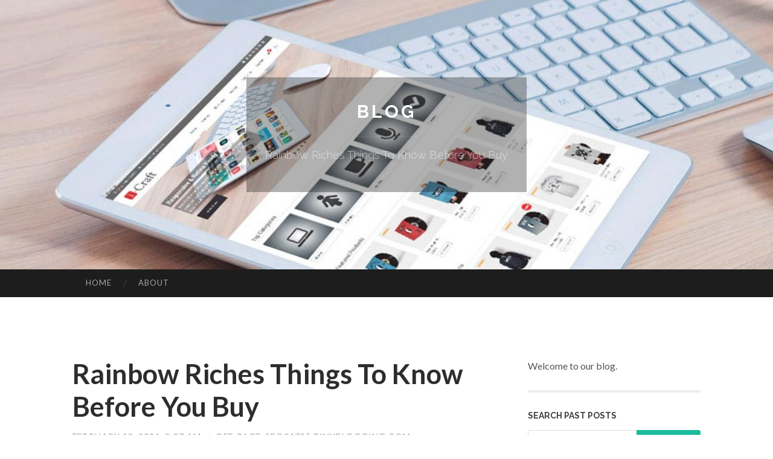

--- FILE ---
content_type: text/html; charset=UTF-8
request_url: https://off-page-seo04795.tinyblogging.com/rainbow-riches-things-to-know-before-you-buy-68697383
body_size: 5477
content:
<!DOCTYPE html>
<html lang="en">
<head>
<meta charset="UTF-8">
<meta name="viewport" content="width=device-width, initial-scale=1">
<title>Rainbow Riches Things To Know Before You Buy</title>


<link rel='stylesheet' id='hemingway-rewritten-fonts-css'  href='https://fonts.googleapis.com/css?family=Raleway%3A400%2C300%2C700%7CLato%3A400%2C700%2C400italic%2C700italic&#038;subset=latin%2Clatin-ext' type='text/css' media='all' />
<link rel='stylesheet' id='all-css-2' href='https://cdn.tinyblogging.com/theme1/2.css' type='text/css' media='all' />
<link rel='stylesheet' id='all-css-0' href='https://cdn.tinyblogging.com/theme1/5.css' type='text/css' media='all' />

<link rel="canonical" href="https://off-page-seo04795.tinyblogging.com/rainbow-riches-things-to-know-before-you-buy-68697383" />

<!--[if lt IE 8]>
<link rel='stylesheet' id='highlander-comments-ie7-css'  href='https://cdn.tinyblogging.com/theme1/ie8.css' type='text/css' media='all' />
<![endif]-->
<meta name="generator" content="https://off-page-seo04795.tinyblogging.com" />
<!-- Jetpack Open Graph Tags -->
<meta property="og:type" content="article" />
<meta property="og:title" content="Rainbow Riches Things To Know Before You Buy" />
<meta property="og:url" content="off-page-seo04795.tinyblogging.com/rainbow-riches-things-to-know-before-you-buy-68697383" />
<meta property="og:description" content="Blog on off-page-seo04795.tinyblogging.com" />
<meta property="og:site_name" content="https://off-page-seo04795.tinyblogging.com" />
<meta property="og:image" content="/favicon.ico" />
<meta property="og:image:width" content="100" />
<meta property="og:image:height" content="100" />
<meta property="og:locale" content="en_US" />
<meta property="article:publisher" content="https://off-page-seo04795.tinyblogging.com" />
<link href="https://cdn.tinyblogging.com/favicon.ico" rel="shortcut icon" />

<style type="text/css">
	.widget_twitter li {word-wrap: break-word;}
	.site-title a,
	.site-description {color: #ffffff;}
	.site-header-image {background-image: url(https://cdn.tinyblogging.com/theme1/06.jpg); }
</style>
</head>

<body class="single single-post postid-117153 single-format-standard mp6 customizer-styles-applied highlander-enabled highlander-light">
<div id="page" class="hfeed site">

<header id="masthead" class="site-header" role="banner">
<div class="site-header-image">
<div class="site-branding-wrapper">
<div class="site-branding">
<h1 class="site-title"><a href="/" rel="home">Blog</a></h1>
<h2 class="site-description">Rainbow Riches Things To Know Before You Buy</h2>
</div>
</div>
</div>
</header>
<nav id="site-navigation" class="main-navigation clear" role="navigation">
<h1 class="menu-toggle" title="Menu"><span class="screen-reader-text">Menu</span></h1>
<a class="skip-link screen-reader-text" href="#content">Skip to content</a>

<div class="menu"><ul><li ><a href="/">Home</a></li><li class="page_item page-item-4211"><a href="/about" rel="nofollow">About</a></li></ul></div>
<div id="header-search-toggle"><span class="screen-reader-text">Search</span></div>
<div id="header-search">
<form role="search" method="get" class="search-form" action="">
    <label><span class="screen-reader-text">Search for:</span><input type="search" class="search-field" placeholder="Search &hellip;" name="s" title="Search for:" /></label>
    <input type="submit" class="search-submit" value="Search" />
</form>
</div>
</nav>

<div id="content" class="site-content">

<div id="primary" class="content-area">
<main id="main" class="site-main" role="main">

<article id="" class="post type-post status-publish format-standard category-uncategorized">
<header class="entry-header">
<h1 class="entry-title">Rainbow Riches Things To Know Before You Buy</h1>
<div class="entry-meta">
<span class="posted-on">
<a href="#" rel="bookmark">February 13, 2024, 3:37 am</a></span><span class="byline"><span class="sep"> / </span><span class="author vcard"><a class="url fn n" href="/"> off-page-seo04795.tinyblogging.com</a></span></span></div>
</header>

<div class="entry-content"><p>By building an account, you certify that you&#39;re about the age of 18 or the lawful age for gambling in the place of home.<br />
<br />
Dependant on the Irish legend, Rainbow Riches from Barcrest is actually a vividly-colored, aspect-packed slot that can take players on an enjoyable adventure in the seek for a pot of gold, which can be located at the end of the rainbow.<br />
<br />
I&rsquo;ve had some fantastic wins and several almighty loses though the wins outweigh the loses Over time. App requirements far better possibilities of video games because the Sites has a lot more assortment however it&rsquo;s always appropriate with my cellular phone. I benefit from the cost-free spin and midnight magic even so the magic video game is not really to the application which can be a huge disgrace! Carry ME MORE GAMES THANK YOU<br />
<br />
Subscribe for two email messages weekly. Get a mixture of new bonuses and gambling strategies. You may unsubscribe Anytime.<br />
<br />
Apart from Individuals rather generic icons, there won&#39;t be any other icons Which may be of desire to a liver of Irish society. That may be to mention that there&#39;s not a golden harp, shamrock or pint of Guinness in sight.<br />
<br />
Soon after choosing one of many symbols that seem, you will be awarded the value proven multiplied by your full stake - the most payout is 500x your full stake.<br />
<br />
Some video games could possibly be taken out or quickly unavailable in the location as a consequence of regulatory prerequisites or conclusions by sport companies<br />
<br />
Choose Me is the primary bonus spherical in Rainbow Riches. When players Get three symbols from the Leprechaun&rsquo;s Hat on alternating reels concerning the 1st and the fifth, the bonus round is activated.<br />
<br />
Rainbow Riches is a traditional slots game that is certainly loved by thousands. This remarkable, uncomplicated-to-Engage in recreation incorporates a pleasurable Irish theme and gives you the possibility to earn a pot of gold at the conclusion of the rainbow!<br />
<br />
An arrow will look pointing out to 1 pot. You receive the prize of the chosen pot, that may be between 50x to 500x the stake.<br />
<br />
Having said that, in this article we&rsquo;re going again to Fundamentals. Read on for every little thing you need to know about how to Engage in Rainbow Riches, from RTP and volatility to Those people well known bonus rounds.<br />
<br />
Played on for a great several spins and nevertheless managed to withdraw &pound;a hundred ninety. Just have <a href="http://www.rainbowriches.blog">Rainbow Riches</a> to be Thorough as you may invest income pretty quick but in excess of all loved the rush of hitting the reward online games and viewing the higher wins<br />
<br />
When payouts are unpredictable from the short term, another thing is for specified; we Supply you with money back on every spin because of OJOplus. That&rsquo;s genuine funds you gain, in genuine time, with no strings connected. Who makes the Rainbow Riches slot and what other games do they make?<br />
<br />
Ratings are based upon position from the comparison table or distinct formulation. We strive to help keep information up-to-day, but offers are subject to change. We do not Review or incorporate all brand names and gives.</p></div>
<div class="updated">    <a href="https://packs-live-resin-disposab43085.tinyblogging.com/examine-this-report-on-disposable-packaging-near-me-83671007">1</a>    <a href="https://traviswqfu111100.tinyblogging.com/cold-snap-safety-for-cos-dump-truck-operations-83671006">2</a>    <a href="https://roxanndryq020888.tinyblogging.com/leading-ac-repair-services-in-calgary-83671005">3</a>    <a href="https://martiniyown.tinyblogging.com/betting-currently-a-straightforward-tutorial-to-online-and-stay-sports-activities-betting-83671004">4</a>    <a href="https://elijahcmwr425410.tinyblogging.com/confronting-white-collar-criminal-counts-in-orlando-83671003">5</a>    <a href="https://taipingrayaescort54310.tinyblogging.com/5-tips-about-taiping-call-girl-you-can-use-today-83671002">6</a>    <a href="https://roxannxfmc803255.tinyblogging.com/the-advantages-of-selecting-a-premium-chauffeur-service-83671001">7</a>    <a href="https://muhaflavors09749.tinyblogging.com/5-simple-techniques-for-muha-med-flavors-83671000">8</a>    <a href="https://charliejoru62739.tinyblogging.com/tai-xiu-on-the-internet-a-fast-remarkable-and-approach-friendly-dice-video-game-for-modern-gamers-83670999">9</a>    <a href="https://tysoncwlc445566.tinyblogging.com/top-icicle-season-fire-alarm-system-safety-tips-for-seattle-dwellings-83670998">10</a>    <a href="https://world-cup-tickets77765.tinyblogging.com/facts-about-2026-world-cup-tickets-revealed-83670997">11</a>    <a href="https://estelleuxjd411454.tinyblogging.com/discover-powerful-love-charms-for-true-connection-83670996">12</a>    <a href="https://zoejfql010747.tinyblogging.com/top-10-health-supplements-you-can-order-from-express-meds-online-83670995">13</a>    <a href="https://paxtongheaw.tinyblogging.com/5-tips-about-world-cup-hospitality-you-can-use-today-83670994">14</a>    <a href="https://josuevxtwv.tinyblogging.com/details-fiction-and-mba-case-study-help-83670993">15</a></div>

<footer class="entry-meta">
<div class="entry-categories"><a href="#" rel="category tag">Blog</a></div>
</footer>
</article>

<nav class="navigation post-navigation" role="navigation">
<h1 class="screen-reader-text">Post navigation</h1>
<div class="nav-links">
<div class="nav-previous"><a href="/" rel="prev"><span class="meta-nav">&larr;</span> Home</a></div>
<div class="nav-next" ><a href="https://remove.backlinks.live" target="_blank"><span class="meta-nav"></span>Report This Page</a></div>
</div>
</nav>

<div id="comments" class="comments-area">
<h2 class="comments-title">Comments on &ldquo;Rainbow Riches Things To Know Before You Buy&rdquo;</h2>

<div id="respond" class="comment-respond">
<h3 id="reply-title" class="comment-reply-title">Leave a Reply</h3>
<form method="post" id="commentform" class="comment-form" novalidate>

<div class="comment-form-field comment-textarea">
<label for="comment">Enter your comment here...</label>
<div id="comment-form-comment"><textarea id="comment" title="Enter your comment here..."></textarea></div>
</div>

<div id="comment-form-identity">

<div id="comment-form-guest" class="comment-form-service selected">
<div class="comment-form-padder">
<div class="comment-form-avatar"><a href="#" target="_blank"><img src="https://cdn.tinyblogging.com/theme1/usr.png" alt="Gravatar" width="25" class="no-grav" /></a></div>

<div class="comment-form-fields">
<div class="comment-form-field comment-form-email">
<label for="email">Email <span class="required">(required)</span> <span class="nopublish">(Address never made public)</span></label>
<div class="comment-form-input"><input id="email" type="email" /></div>
</div>
<div class="comment-form-field comment-form-author">
<label for="author">Name <span class="required">(required)</span></label>
<div class="comment-form-input"><input id="author" type="text" /></div>
</div>
<div class="comment-form-field comment-form-url">
<label for="url">Website</label>
<div class="comment-form-input"><input id="url" type="text" /></div>
</div>
</div>

</div>
</div>

</div>


<div id="comment-form-subscribe">
<p class="comment-subscription-form"><input type="checkbox" id="subscribe" value="subscribe" style="width:auto;" tabindex="6" /> <label class="subscribe-label" id="subscribe-label" for="subscribe" style="display: inline;">Notify me of new comments via email.</label></p><p class="post-subscription-form"><input type="checkbox" id="subscribe_blog" value="subscribe" style="width: auto;" tabindex="7" /> <label class="subscribe-label" id="subscribe-blog-label" for="subscribe_blog"  style="display: inline;">Notify me of new posts via email.</label></p></div>

<p class="form-submit"><input type="submit" id="comment-submit" class="submit" value="Post Comment" />
</p>
</form>
</div>
<div style="clear:both"></div>
</div>
</main>
</div>

<div id="secondary" class="widget-area" role="complementary">
<aside id="text-2" class="widget widget_text">
<div class="textwidget">Welcome to our blog.</div>
</aside>
<aside id="search-5" class="widget widget_search"><h1 class="widget-title">Search Past Posts</h1>
<form role="search" method="get" class="search-form">
<label><span class="screen-reader-text">Search for:</span><input type="search" class="search-field" placeholder="Search &hellip;" name="s" title="Search for:" /></label>
<input type="submit" class="search-submit" value="Search" />
</form>
</aside>

            
<aside class="widget widget_blog-stats"><h1 class="widget-title">Visitors</h1>
<ul><li>719 hits</li></ul>
</aside>
<aside class="widget widget_twitter"><h1 class="widget-title"><a href='#'>Twitter</a></h1></aside>
        
<aside class="widget widget_links"><h1 class="widget-title">Useful Stuff</h1>
<ul class='xoxo blogroll'>
<li><a href="/about" rel="nofollow">About</a></li>
<li><a href="https://tinyblogging.com/signup" target="_blank">Create free blog</a></li>
</ul>
	
<aside id="blog_subscription-4" class="widget widget_blog_subscription">
<h1 class="widget-title"><label for="subscribe-field">Subscribe via Email</label></h1>
<form action="" method="post">
<p>Enter your email address to follow this blog and receive notifications of new posts by email.</p>
<p><input type="text" name="email" style="width: 95%; padding: 1px 2px" placeholder="Enter your email address" value="" id="subscribe-field" /></p>
<p><input type="submit" value="Sign me up!" /></p>
</form>

</aside></div></div>

<footer id="colophon" class="site-footer" role="contentinfo">
	<div style="display: none;"><a href="https://tinyblogging.com/forum">forum</a></div>
    <div class="site-info" style="text-align:center"><a href="https://tinyblogging.com">Create a free website or blog at tinyblogging.com</a>.</div>
</footer>
</div>

<script>(function(){function c(){var b=a.contentDocument||a.contentWindow.document;if(b){var d=b.createElement('script');d.innerHTML="window.__CF$cv$params={r:'9c47d3c7df6ff4e0',t:'MTc2OTUxMjQ3NA=='};var a=document.createElement('script');a.src='/cdn-cgi/challenge-platform/scripts/jsd/main.js';document.getElementsByTagName('head')[0].appendChild(a);";b.getElementsByTagName('head')[0].appendChild(d)}}if(document.body){var a=document.createElement('iframe');a.height=1;a.width=1;a.style.position='absolute';a.style.top=0;a.style.left=0;a.style.border='none';a.style.visibility='hidden';document.body.appendChild(a);if('loading'!==document.readyState)c();else if(window.addEventListener)document.addEventListener('DOMContentLoaded',c);else{var e=document.onreadystatechange||function(){};document.onreadystatechange=function(b){e(b);'loading'!==document.readyState&&(document.onreadystatechange=e,c())}}}})();</script><script defer src="https://static.cloudflareinsights.com/beacon.min.js/vcd15cbe7772f49c399c6a5babf22c1241717689176015" integrity="sha512-ZpsOmlRQV6y907TI0dKBHq9Md29nnaEIPlkf84rnaERnq6zvWvPUqr2ft8M1aS28oN72PdrCzSjY4U6VaAw1EQ==" data-cf-beacon='{"version":"2024.11.0","token":"304161b3340e49a9ac5148104c143f80","r":1,"server_timing":{"name":{"cfCacheStatus":true,"cfEdge":true,"cfExtPri":true,"cfL4":true,"cfOrigin":true,"cfSpeedBrain":true},"location_startswith":null}}' crossorigin="anonymous"></script>
</body>
</html>